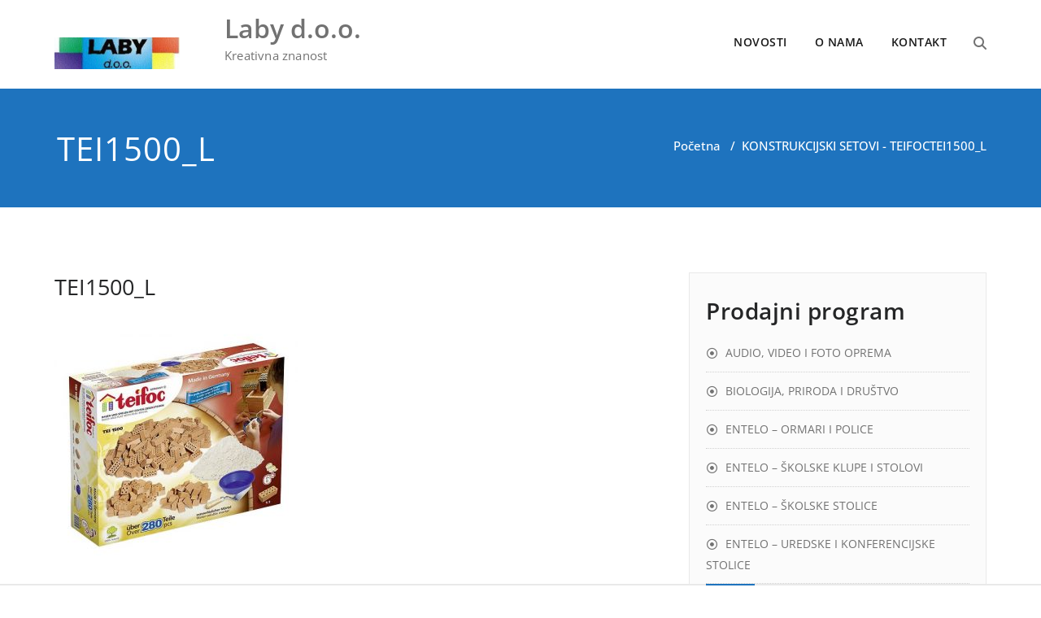

--- FILE ---
content_type: text/html; charset=UTF-8
request_url: https://laby.hr/teifoc-konstrukcije/attachment/tei1500_l/
body_size: 58418
content:
<!DOCTYPE html>
<html dir="ltr" lang="hr" prefix="og: https://ogp.me/ns#" >
    <head>
        <meta charset="UTF-8">
        <meta http-equiv="X-UA-Compatible" content="IE=edge">
        <meta name="viewport" content="width=device-width, initial-scale=1">
                
<!-- MapPress Easy Google Maps Version:2.95.3 (https://www.mappresspro.com) -->
<title>TEI1500_L | Laby d.o.o.</title>
		<style type="text/css">
			/* Menus */
			body .navbar .navbar-nav > .open > a, body .navbar .navbar-nav > .open > a:hover, body .navbar .navbar-nav > .open > a:focus, body .navbar .navbar-nav > li > a:hover, body .navbar .navbar-nav > li > a:focus, body .navbar-default.navbar6 .navbar-nav > .active > a, body .navbar-default.navbar6 .navbar-nav > .active > a:hover, body .navbar-default.navbar6 .navbar-nav > .active > a:focus, body .navbar.navbar6 .navbar-nav > .active.open > a, body .navbar.navbar6 .navbar-nav > .active.open > a:hover, body .navbar.navbar6 .navbar-nav > .active.open > a:focus {
				color: #1e73be;
			}
			body .navbar .navbar-nav > .active > a, body .navbar .navbar-nav > .active > a:hover, body .navbar .navbar-nav > .active > a:focus, body .dropdown-menu, body .dropdown-menu .active > a, body .dropdown-menu .active > a:hover, body .dropdown-menu .active > a:focus, body .navbar-default .navbar-nav > .active > a, body .navbar-default .navbar-nav > .active > a:hover, body .navbar-default .navbar-nav > .active > a:focus {
			    background-color: #1e73be;
			}
			body .navbar-default {
			    background-color: transparent;
			}
			@media (max-width: 767px) {
				body .navbar-default .navbar-nav .open .dropdown-menu > li > a:hover, body .navbar-default .navbar-nav .open .dropdown-menu > li > a:focus {
				    /* color: #fff; */
						background-color: transparent;
				 }
				 body .navbar-default .navbar-nav .open .dropdown-menu > li > a {
				      color: #fff;
				 }
			}
			body .dropdown-menu > li > a,body .nav .open.dropdown-submenu >  a ,body .nav .open.dropdown-submenu > a:hover, body .nav .open.dropdown-submenu > a:focus, body .nav .open > .dropdown-menu a:focus {
					border-bottom: 1px solid rgb(-20,90,150);
					background-color: #1e73be;
			}
			body .dropdown-menu > li > a:hover, body .dropdown-menu > li > a:focus,body .nav .open.dropdown-submenu > a, body .nav .open.dropdown-submenu > a:hover, body .nav .open.dropdown-submenu >  a:focus,body .nav .open .dropdown-menu >  a ,body .nav .open  > a:hover, body .nav .open   > a:focus {
					background-color: rgb(-20,90,150);
			}
		 	body .nav .open > .dropdown-submenu a, body .nav .open > .dropdown-submenu a:hover, body .nav .open > .dropdown-submenu a:focus {
    			border-bottom: 1px solid rgb(-20,90,150);
			}
     	body .navbar-default .navbar-nav > .active > a,body .navbar .navbar-nav > .open.active > a { color:#ffffff; }
			.navbar2 .logo-link-url .navbar-brand .appointment_title_head, .navbar2 .logo-link-url p, .navbar-default.navbar3 .navbar-nav > li > a{
	    		color: #ffffff;
			}

			/*Background colors */
			.callout-btn2, a.works-btn, .blog-btn-sm, a.more-link, .top-contact-detail-section, .blog-post-date-area .date, .blog-btn-lg, .blogdetail-btn a:hover, .cont-btn a:hover, .sidebar-widget > .input-group > .input-group-addon, .sidebar-widget > .input-group > .input-group-addon, .sidebar-widget-tags a:hover, .navigation.pagination .nav-links .page-numbers.current,  .navigation.pagination .nav-links a:hover, a.error-btn, .hc_scrollup, .tagcloud a:hover, .form-submit input, .media-body input[type=submit], .sidebar-widget input[type=submit], .footer-widget-column input[type=submit], .blogdetail-btn, .cont-btn button, .orange-widget-column > .input-group > .input-group-addon, .orange-widget-column-tags a:hover, .slider-btn-sm, .slide-btn-sm, .slider-sm-area a.more-link, .blog-pagination span.current, .wpcf7-submit, .page-title-section, ins, body .service-section3 .service-area i.fa, body .service-section3 .service-area:hover, .service-section2 .service-area::before, body .Service-section.service6 .service-area, body .navbar-default.navbar5 .navbar-header, body .stickymenu1 .navbar-default .navbar-nav > .active > a, body .stickymenu1 .navbar-default .navbar-nav > .active > a:hover, body .stickymenu1 .navbar-default .navbar-nav > .active > a:focus, body .stickymenu1 .navbar .navbar-nav > li > a:hover, body .stickymenu1 .navbar .navbar-nav > li > a:focus, body .stickymenu1 .navbar .navbar-nav > .open > a, body .stickymenu1 .navbar .navbar-nav > .open > a:hover, body .stickymenu1 .navbar .navbar-nav > .open > a:focus {
				background-color: #1e73be;
			}
			body .navbar-default.navbar6 .navbar-nav > li.active > a:after, body .navbar6 ul li > a:hover:after {
				background: #1e73be;
			}

			/* Font Colors */
			.service-icon i, .blog-post-sm a:hover, .blog-tags-sm a:hover, .blog-sm-area h3 > a:hover, .blog-sm-area h3 > a:focus, .footer-contact-icon i, .footer-addr-icon, .footer-blog-post:hover h3 a , .footer-widget-tags a:hover, .footer-widget-column ul li a:hover, .footer-copyright p a:hover, .page-breadcrumb > li.active a, .blog-post-lg a:hover, .blog-post-lg a:focus, .blog-tags-lg a:hover, .blog-lg-area-full h3 > a:hover, .blog-author span, .comment-date a:hover, .reply a, .reply a:hover, .sidebar-blog-post:hover h3 a, ul.post-content li:hover a, .error-404 .error404-title, .media-body th a:hover, .media-body dd a:hover, .media-body li a:hover, .blog-post-info-detail a:hover, .comment-respond a:hover, .blogdetail-btn a, .cont-btn a, .blog-lg-area-left h3 > a:hover, .blog-lg-area-right h3 > a:hover, .blog-lg-area-full h3 > a:hover, .sidebar-widget > ul > li > a:hover,
			.sidebar-widget table th, .footer-widget-column table th,	.top-contact-detail-section table th,	blockquote a,	blockquote a:hover,	blockquote a:focus,
			#calendar_wrap table > thead > tr > th,	#calendar_wrap a,	table tbody a, table tbody a:hover,	table tbody a:focus, .textwidget a:hover,	.format-quote p:before,	td#prev a, td#next a,	dl > dd > a, dl > dd > a:hover, .rsswidget:hover,	.recentcomments a:hover, p > a, p > a:hover,	ul > li > a:hover, tr.odd a, tr.even a,	p.wp-caption-text a, .footer-copyright a, .footer-copyright a:hover, body .service-section3 .service-area:hover i.fa, body .service-section1 .service-area:hover i.fa {
				color: #1e73be;
			}
			.search-panel .search-form input[type="submit"]{background: #1e73be;border: 1px solid #1e73be;}

			/* Border colors */
			.footer-widget-tags a:hover , .sidebar-widget > .input-group > .input-group-addon, .sidebar-widget-tags a:hover, .blog-pagination a:hover, .blog-pagination a.active, .tagcloud a:hover, .media-body input[type=submit], .sidebar-widget input[type=submit], .footer-widget-column input[type=submit] {
				border: 1px solid #1e73be;
			}
			.footer-copyright-section {	border-bottom: 5px solid #1e73be; }
			.blog-lg-box img { border-bottom: 3px solid #1e73be; }
			blockquote { border-left: 5px solid #1e73be; }

			/* Box Shadow*/
			.callout-btn2, a.hrtl-btn, a.works-btn, .blog-btn-sm, .more-link, .blogdetail-btn a, .cont-btn a, a.error-btn, .form-submit input, .blogdetail-btn, .cont-btn button, .slider-btn-sm , .slider-sm-area a.more-link, .slide-btn-sm, .wpcf7-submit,
			.post-password-form input[type="submit"], input[type="submit"] { box-shadow: 0 3px 0 0 rgb(-20,90,150); }

			/* Other */
			body .service-section1 i.fa {
			    background: #1e73be;
			    box-shadow: #1e73be 0px 0px 0px 1px;
			}
			body .Service-section.service7 .service-area:after {
					border-top: 2px dashed #1e73be ;
					border-bottom: 2px dashed #1e73be ;
			}
			body .Service-section.service7 .service-area .media:after {
					border-left: 2px dashed #1e73be ;
		  		border-right: 2px dashed #1e73be ;
			}
			@media (min-width: 1101px) {
				body .navbar2.navbar-default .navbar-nav > .open > a, body .navbar3.navbar-default .navbar-nav > .open > a {
				    color: #1e73be;
				}
				body .navbar2.navbar-default .navbar-nav > .open.active > a, body .navbar3.navbar-default .navbar-nav > .open.active > a {
					color: #ffffff;
				}
			}
			body blockquote {
			    border-left: 5px solid #1e73be;
			}
			/*===== WP 5.8 Wigets =====*/
			body .sidebar-widget li a:hover,body .sidebar-widget li a:focus{
			    color: #1e73be;
			}
			body .sidebar-widget .wp-block-tag-cloud a:hover{
			border: 1px solid #1e73be;
			color: #ffffff;
			background-color: #1e73be;
			}
			body .wp-block-calendar a {
			 color: #1e73be;
			}
			body .sidebar-widget .wp-block-tag-cloud a:hover, body .footer-widget-section .wp-block-tag-cloud a:hover{
			    background-color: #1e73be;
			    border: 1px solid #1e73be;
			    color: #fff;
			}
			body .footer-section .wp-block-latest-comments__comment-meta a:hover {
				color: #1e73be;
			}
			body .post .nav-subtitle {
			    color: #1e73be;
			}
			body .post .nav-title:hover,.post .nav-title:focus{color:#1e73be;}

			body .related-blog-post-sm a:hover,body .related-post-caption h4 a:hover,body .related-blog-post-author .blog-admin-lg a:hover{color:  #1e73be;}
			body .related-post-scroll-btn li a:hover {background-color: #1e73be;} 
			body .related-blog-post-sm i{color: #1e73be;}
			body .related-post-image{border-bottom: 2px solid #1e73be;}

			body .sidebar-widget h1:before,body .sidebar-widget h2:before,body .sidebar-widget h3:before,body .sidebar-widget h4:before,body .sidebar-widget h5:before,body .sidebar-widget h6:before,body .sidebar-widget .wp-block-search .wp-block-search__label:before,
			body .footer-widget-section h1:before,body .footer-widget-section h2:before,body .footer-widget-section h3:before,body .footer-widget-section h4:before,body .footer-widget-section h5:before,body .footer-widget-section h6:before,body .footer-widget-section .wp-block-search .wp-block-search__label:before,body h3.footer-widget-title:before{width: 60px;background: #1e73be; z-index:2;}
		</style>
		<style>
.custom-logo{width: 154px; height: auto;}
</style>		<style type="text/css">
			/* Menus */
			body .navbar .navbar-nav > .open > a, body .navbar .navbar-nav > .open > a:hover, body .navbar .navbar-nav > .open > a:focus, body .navbar .navbar-nav > li > a:hover, body .navbar .navbar-nav > li > a:focus, body .navbar-default.navbar6 .navbar-nav > .active > a, body .navbar-default.navbar6 .navbar-nav > .active > a:hover, body .navbar-default.navbar6 .navbar-nav > .active > a:focus, body .navbar.navbar6 .navbar-nav > .active.open > a, body .navbar.navbar6 .navbar-nav > .active.open > a:hover, body .navbar.navbar6 .navbar-nav > .active.open > a:focus {
				color: #1e73be;
			}
			body .navbar .navbar-nav > .active > a, body .navbar .navbar-nav > .active > a:hover, body .navbar .navbar-nav > .active > a:focus, body .dropdown-menu, body .dropdown-menu .active > a, body .dropdown-menu .active > a:hover, body .dropdown-menu .active > a:focus, body .navbar-default .navbar-nav > .active > a, body .navbar-default .navbar-nav > .active > a:hover, body .navbar-default .navbar-nav > .active > a:focus {
			    background-color: #1e73be;
			}
			body .navbar-default {
			    background-color: transparent;
			}
			@media (max-width: 767px) {
				body .navbar-default .navbar-nav .open .dropdown-menu > li > a:hover, body .navbar-default .navbar-nav .open .dropdown-menu > li > a:focus {
				    /* color: #fff; */
						background-color: transparent;
				 }
				 body .navbar-default .navbar-nav .open .dropdown-menu > li > a {
				      color: #fff;
				 }
			}
			body .dropdown-menu > li > a,body .nav .open.dropdown-submenu >  a ,body .nav .open.dropdown-submenu > a:hover, body .nav .open.dropdown-submenu > a:focus, body .nav .open > .dropdown-menu a:focus {
					border-bottom: 1px solid rgb(-20,90,150);
					background-color: #1e73be;
			}
			body .dropdown-menu > li > a:hover, body .dropdown-menu > li > a:focus,body .nav .open.dropdown-submenu > a, body .nav .open.dropdown-submenu > a:hover, body .nav .open.dropdown-submenu >  a:focus,body .nav .open .dropdown-menu >  a ,body .nav .open  > a:hover, body .nav .open   > a:focus {
					background-color: rgb(-20,90,150);
			}
		 	body .nav .open > .dropdown-submenu a, body .nav .open > .dropdown-submenu a:hover, body .nav .open > .dropdown-submenu a:focus {
    			border-bottom: 1px solid rgb(-20,90,150);
			}
     	body .navbar-default .navbar-nav > .active > a,body .navbar .navbar-nav > .open.active > a { color:#ffffff; }
			.navbar2 .logo-link-url .navbar-brand .appointment_title_head, .navbar2 .logo-link-url p, .navbar-default.navbar3 .navbar-nav > li > a{
	    		color: #ffffff;
			}

			/*Background colors */
			.callout-btn2, a.works-btn, .blog-btn-sm, a.more-link, .top-contact-detail-section, .blog-post-date-area .date, .blog-btn-lg, .blogdetail-btn a:hover, .cont-btn a:hover, .sidebar-widget > .input-group > .input-group-addon, .sidebar-widget > .input-group > .input-group-addon, .sidebar-widget-tags a:hover, .navigation.pagination .nav-links .page-numbers.current,  .navigation.pagination .nav-links a:hover, a.error-btn, .hc_scrollup, .tagcloud a:hover, .form-submit input, .media-body input[type=submit], .sidebar-widget input[type=submit], .footer-widget-column input[type=submit], .blogdetail-btn, .cont-btn button, .orange-widget-column > .input-group > .input-group-addon, .orange-widget-column-tags a:hover, .slider-btn-sm, .slide-btn-sm, .slider-sm-area a.more-link, .blog-pagination span.current, .wpcf7-submit, .page-title-section, ins, body .service-section3 .service-area i.fa, body .service-section3 .service-area:hover, .service-section2 .service-area::before, body .Service-section.service6 .service-area, body .navbar-default.navbar5 .navbar-header, body .stickymenu1 .navbar-default .navbar-nav > .active > a, body .stickymenu1 .navbar-default .navbar-nav > .active > a:hover, body .stickymenu1 .navbar-default .navbar-nav > .active > a:focus, body .stickymenu1 .navbar .navbar-nav > li > a:hover, body .stickymenu1 .navbar .navbar-nav > li > a:focus, body .stickymenu1 .navbar .navbar-nav > .open > a, body .stickymenu1 .navbar .navbar-nav > .open > a:hover, body .stickymenu1 .navbar .navbar-nav > .open > a:focus {
				background-color: #1e73be;
			}
			body .navbar-default.navbar6 .navbar-nav > li.active > a:after, body .navbar6 ul li > a:hover:after {
				background: #1e73be;
			}

			/* Font Colors */
			.service-icon i, .blog-post-sm a:hover, .blog-tags-sm a:hover, .blog-sm-area h3 > a:hover, .blog-sm-area h3 > a:focus, .footer-contact-icon i, .footer-addr-icon, .footer-blog-post:hover h3 a , .footer-widget-tags a:hover, .footer-widget-column ul li a:hover, .footer-copyright p a:hover, .page-breadcrumb > li.active a, .blog-post-lg a:hover, .blog-post-lg a:focus, .blog-tags-lg a:hover, .blog-lg-area-full h3 > a:hover, .blog-author span, .comment-date a:hover, .reply a, .reply a:hover, .sidebar-blog-post:hover h3 a, ul.post-content li:hover a, .error-404 .error404-title, .media-body th a:hover, .media-body dd a:hover, .media-body li a:hover, .blog-post-info-detail a:hover, .comment-respond a:hover, .blogdetail-btn a, .cont-btn a, .blog-lg-area-left h3 > a:hover, .blog-lg-area-right h3 > a:hover, .blog-lg-area-full h3 > a:hover, .sidebar-widget > ul > li > a:hover,
			.sidebar-widget table th, .footer-widget-column table th,	.top-contact-detail-section table th,	blockquote a,	blockquote a:hover,	blockquote a:focus,
			#calendar_wrap table > thead > tr > th,	#calendar_wrap a,	table tbody a, table tbody a:hover,	table tbody a:focus, .textwidget a:hover,	.format-quote p:before,	td#prev a, td#next a,	dl > dd > a, dl > dd > a:hover, .rsswidget:hover,	.recentcomments a:hover, p > a, p > a:hover,	ul > li > a:hover, tr.odd a, tr.even a,	p.wp-caption-text a, .footer-copyright a, .footer-copyright a:hover, body .service-section3 .service-area:hover i.fa, body .service-section1 .service-area:hover i.fa {
				color: #1e73be;
			}
			.search-panel .search-form input[type="submit"]{background: #1e73be;border: 1px solid #1e73be;}

			/* Border colors */
			.footer-widget-tags a:hover , .sidebar-widget > .input-group > .input-group-addon, .sidebar-widget-tags a:hover, .blog-pagination a:hover, .blog-pagination a.active, .tagcloud a:hover, .media-body input[type=submit], .sidebar-widget input[type=submit], .footer-widget-column input[type=submit] {
				border: 1px solid #1e73be;
			}
			.footer-copyright-section {	border-bottom: 5px solid #1e73be; }
			.blog-lg-box img { border-bottom: 3px solid #1e73be; }
			blockquote { border-left: 5px solid #1e73be; }

			/* Box Shadow*/
			.callout-btn2, a.hrtl-btn, a.works-btn, .blog-btn-sm, .more-link, .blogdetail-btn a, .cont-btn a, a.error-btn, .form-submit input, .blogdetail-btn, .cont-btn button, .slider-btn-sm , .slider-sm-area a.more-link, .slide-btn-sm, .wpcf7-submit,
			.post-password-form input[type="submit"], input[type="submit"] { box-shadow: 0 3px 0 0 rgb(-20,90,150); }

			/* Other */
			body .service-section1 i.fa {
			    background: #1e73be;
			    box-shadow: #1e73be 0px 0px 0px 1px;
			}
			body .Service-section.service7 .service-area:after {
					border-top: 2px dashed #1e73be ;
					border-bottom: 2px dashed #1e73be ;
			}
			body .Service-section.service7 .service-area .media:after {
					border-left: 2px dashed #1e73be ;
		  		border-right: 2px dashed #1e73be ;
			}
			@media (min-width: 1101px) {
				body .navbar2.navbar-default .navbar-nav > .open > a, body .navbar3.navbar-default .navbar-nav > .open > a {
				    color: #1e73be;
				}
				body .navbar2.navbar-default .navbar-nav > .open.active > a, body .navbar3.navbar-default .navbar-nav > .open.active > a {
					color: #ffffff;
				}
			}
			body blockquote {
			    border-left: 5px solid #1e73be;
			}
			/*===== WP 5.8 Wigets =====*/
			body .sidebar-widget li a:hover,body .sidebar-widget li a:focus{
			    color: #1e73be;
			}
			body .sidebar-widget .wp-block-tag-cloud a:hover{
			border: 1px solid #1e73be;
			color: #ffffff;
			background-color: #1e73be;
			}
			body .wp-block-calendar a {
			 color: #1e73be;
			}
			body .sidebar-widget .wp-block-tag-cloud a:hover, body .footer-widget-section .wp-block-tag-cloud a:hover{
			    background-color: #1e73be;
			    border: 1px solid #1e73be;
			    color: #fff;
			}
			body .footer-section .wp-block-latest-comments__comment-meta a:hover {
				color: #1e73be;
			}
			body .post .nav-subtitle {
			    color: #1e73be;
			}
			body .post .nav-title:hover,.post .nav-title:focus{color:#1e73be;}

			body .related-blog-post-sm a:hover,body .related-post-caption h4 a:hover,body .related-blog-post-author .blog-admin-lg a:hover{color:  #1e73be;}
			body .related-post-scroll-btn li a:hover {background-color: #1e73be;} 
			body .related-blog-post-sm i{color: #1e73be;}
			body .related-post-image{border-bottom: 2px solid #1e73be;}

			body .sidebar-widget h1:before,body .sidebar-widget h2:before,body .sidebar-widget h3:before,body .sidebar-widget h4:before,body .sidebar-widget h5:before,body .sidebar-widget h6:before,body .sidebar-widget .wp-block-search .wp-block-search__label:before,
			body .footer-widget-section h1:before,body .footer-widget-section h2:before,body .footer-widget-section h3:before,body .footer-widget-section h4:before,body .footer-widget-section h5:before,body .footer-widget-section h6:before,body .footer-widget-section .wp-block-search .wp-block-search__label:before,body h3.footer-widget-title:before{width: 60px;background: #1e73be; z-index:2;}
		</style>
			<style>img:is([sizes="auto" i], [sizes^="auto," i]) { contain-intrinsic-size: 3000px 1500px }</style>
	
		<!-- All in One SEO 4.9.3 - aioseo.com -->
	<meta name="robots" content="max-image-preview:large" />
	<meta name="author" content="Laby"/>
	<link rel="canonical" href="https://laby.hr/teifoc-konstrukcije/attachment/tei1500_l/" />
	<meta name="generator" content="All in One SEO (AIOSEO) 4.9.3" />
		<meta property="og:locale" content="hr_HR" />
		<meta property="og:site_name" content="Laby d.o.o. | Kreativna znanost" />
		<meta property="og:type" content="article" />
		<meta property="og:title" content="TEI1500_L | Laby d.o.o." />
		<meta property="og:url" content="https://laby.hr/teifoc-konstrukcije/attachment/tei1500_l/" />
		<meta property="og:image" content="https://laby.hr/wp-content/uploads/2015/06/cropped-cropped-Logo-Laby.jpg" />
		<meta property="og:image:secure_url" content="https://laby.hr/wp-content/uploads/2015/06/cropped-cropped-Logo-Laby.jpg" />
		<meta property="article:published_time" content="2017-06-12T11:08:52+00:00" />
		<meta property="article:modified_time" content="2017-06-12T11:08:52+00:00" />
		<meta name="twitter:card" content="summary" />
		<meta name="twitter:title" content="TEI1500_L | Laby d.o.o." />
		<meta name="twitter:image" content="https://laby.hr/wp-content/uploads/2015/06/cropped-cropped-Logo-Laby.jpg" />
		<script type="application/ld+json" class="aioseo-schema">
			{"@context":"https:\/\/schema.org","@graph":[{"@type":"BreadcrumbList","@id":"https:\/\/laby.hr\/teifoc-konstrukcije\/attachment\/tei1500_l\/#breadcrumblist","itemListElement":[{"@type":"ListItem","@id":"https:\/\/laby.hr#listItem","position":1,"name":"Home","item":"https:\/\/laby.hr","nextItem":{"@type":"ListItem","@id":"https:\/\/laby.hr\/teifoc-konstrukcije\/attachment\/tei1500_l\/#listItem","name":"TEI1500_L"}},{"@type":"ListItem","@id":"https:\/\/laby.hr\/teifoc-konstrukcije\/attachment\/tei1500_l\/#listItem","position":2,"name":"TEI1500_L","previousItem":{"@type":"ListItem","@id":"https:\/\/laby.hr#listItem","name":"Home"}}]},{"@type":"ItemPage","@id":"https:\/\/laby.hr\/teifoc-konstrukcije\/attachment\/tei1500_l\/#itempage","url":"https:\/\/laby.hr\/teifoc-konstrukcije\/attachment\/tei1500_l\/","name":"TEI1500_L | Laby d.o.o.","inLanguage":"hr","isPartOf":{"@id":"https:\/\/laby.hr\/#website"},"breadcrumb":{"@id":"https:\/\/laby.hr\/teifoc-konstrukcije\/attachment\/tei1500_l\/#breadcrumblist"},"author":{"@id":"https:\/\/laby.hr\/author\/goran\/#author"},"creator":{"@id":"https:\/\/laby.hr\/author\/goran\/#author"},"datePublished":"2017-06-12T13:08:52+02:00","dateModified":"2017-06-12T13:08:52+02:00"},{"@type":"Organization","@id":"https:\/\/laby.hr\/#organization","name":"Laby d.o.o.","description":"Kreativna znanost","url":"https:\/\/laby.hr\/","telephone":"+385915017966","logo":{"@type":"ImageObject","url":"https:\/\/laby.hr\/wp-content\/uploads\/2015\/06\/cropped-Logo-Laby.jpg","@id":"https:\/\/laby.hr\/teifoc-konstrukcije\/attachment\/tei1500_l\/#organizationLogo","width":512,"height":512},"image":{"@id":"https:\/\/laby.hr\/teifoc-konstrukcije\/attachment\/tei1500_l\/#organizationLogo"},"sameAs":["https:\/\/facebook.com\/"]},{"@type":"Person","@id":"https:\/\/laby.hr\/author\/goran\/#author","url":"https:\/\/laby.hr\/author\/goran\/","name":"Laby"},{"@type":"WebSite","@id":"https:\/\/laby.hr\/#website","url":"https:\/\/laby.hr\/","name":"Laby d.o.o.","description":"Kreativna znanost","inLanguage":"hr","publisher":{"@id":"https:\/\/laby.hr\/#organization"}}]}
		</script>
		<!-- All in One SEO -->

<link rel="alternate" type="application/rss+xml" title="Laby d.o.o. &raquo; Kanal" href="https://laby.hr/feed/" />
<link rel="alternate" type="application/rss+xml" title="Laby d.o.o. &raquo; Kanal komentara" href="https://laby.hr/comments/feed/" />
<script type="text/javascript">
/* <![CDATA[ */
window._wpemojiSettings = {"baseUrl":"https:\/\/s.w.org\/images\/core\/emoji\/16.0.1\/72x72\/","ext":".png","svgUrl":"https:\/\/s.w.org\/images\/core\/emoji\/16.0.1\/svg\/","svgExt":".svg","source":{"concatemoji":"https:\/\/laby.hr\/wp-includes\/js\/wp-emoji-release.min.js?ver=c46b15cca9e0f06de78db9b26a32d02d"}};
/*! This file is auto-generated */
!function(s,n){var o,i,e;function c(e){try{var t={supportTests:e,timestamp:(new Date).valueOf()};sessionStorage.setItem(o,JSON.stringify(t))}catch(e){}}function p(e,t,n){e.clearRect(0,0,e.canvas.width,e.canvas.height),e.fillText(t,0,0);var t=new Uint32Array(e.getImageData(0,0,e.canvas.width,e.canvas.height).data),a=(e.clearRect(0,0,e.canvas.width,e.canvas.height),e.fillText(n,0,0),new Uint32Array(e.getImageData(0,0,e.canvas.width,e.canvas.height).data));return t.every(function(e,t){return e===a[t]})}function u(e,t){e.clearRect(0,0,e.canvas.width,e.canvas.height),e.fillText(t,0,0);for(var n=e.getImageData(16,16,1,1),a=0;a<n.data.length;a++)if(0!==n.data[a])return!1;return!0}function f(e,t,n,a){switch(t){case"flag":return n(e,"\ud83c\udff3\ufe0f\u200d\u26a7\ufe0f","\ud83c\udff3\ufe0f\u200b\u26a7\ufe0f")?!1:!n(e,"\ud83c\udde8\ud83c\uddf6","\ud83c\udde8\u200b\ud83c\uddf6")&&!n(e,"\ud83c\udff4\udb40\udc67\udb40\udc62\udb40\udc65\udb40\udc6e\udb40\udc67\udb40\udc7f","\ud83c\udff4\u200b\udb40\udc67\u200b\udb40\udc62\u200b\udb40\udc65\u200b\udb40\udc6e\u200b\udb40\udc67\u200b\udb40\udc7f");case"emoji":return!a(e,"\ud83e\udedf")}return!1}function g(e,t,n,a){var r="undefined"!=typeof WorkerGlobalScope&&self instanceof WorkerGlobalScope?new OffscreenCanvas(300,150):s.createElement("canvas"),o=r.getContext("2d",{willReadFrequently:!0}),i=(o.textBaseline="top",o.font="600 32px Arial",{});return e.forEach(function(e){i[e]=t(o,e,n,a)}),i}function t(e){var t=s.createElement("script");t.src=e,t.defer=!0,s.head.appendChild(t)}"undefined"!=typeof Promise&&(o="wpEmojiSettingsSupports",i=["flag","emoji"],n.supports={everything:!0,everythingExceptFlag:!0},e=new Promise(function(e){s.addEventListener("DOMContentLoaded",e,{once:!0})}),new Promise(function(t){var n=function(){try{var e=JSON.parse(sessionStorage.getItem(o));if("object"==typeof e&&"number"==typeof e.timestamp&&(new Date).valueOf()<e.timestamp+604800&&"object"==typeof e.supportTests)return e.supportTests}catch(e){}return null}();if(!n){if("undefined"!=typeof Worker&&"undefined"!=typeof OffscreenCanvas&&"undefined"!=typeof URL&&URL.createObjectURL&&"undefined"!=typeof Blob)try{var e="postMessage("+g.toString()+"("+[JSON.stringify(i),f.toString(),p.toString(),u.toString()].join(",")+"));",a=new Blob([e],{type:"text/javascript"}),r=new Worker(URL.createObjectURL(a),{name:"wpTestEmojiSupports"});return void(r.onmessage=function(e){c(n=e.data),r.terminate(),t(n)})}catch(e){}c(n=g(i,f,p,u))}t(n)}).then(function(e){for(var t in e)n.supports[t]=e[t],n.supports.everything=n.supports.everything&&n.supports[t],"flag"!==t&&(n.supports.everythingExceptFlag=n.supports.everythingExceptFlag&&n.supports[t]);n.supports.everythingExceptFlag=n.supports.everythingExceptFlag&&!n.supports.flag,n.DOMReady=!1,n.readyCallback=function(){n.DOMReady=!0}}).then(function(){return e}).then(function(){var e;n.supports.everything||(n.readyCallback(),(e=n.source||{}).concatemoji?t(e.concatemoji):e.wpemoji&&e.twemoji&&(t(e.twemoji),t(e.wpemoji)))}))}((window,document),window._wpemojiSettings);
/* ]]> */
</script>
<link rel='stylesheet' id='appointment-theme-fonts-css' href='https://laby.hr/wp-content/fonts/3b8277985437c99c4b102fa0f0b23f69.css?ver=20201110' type='text/css' media='all' />
<style id='wp-emoji-styles-inline-css' type='text/css'>

	img.wp-smiley, img.emoji {
		display: inline !important;
		border: none !important;
		box-shadow: none !important;
		height: 1em !important;
		width: 1em !important;
		margin: 0 0.07em !important;
		vertical-align: -0.1em !important;
		background: none !important;
		padding: 0 !important;
	}
</style>
<link rel='stylesheet' id='wp-block-library-css' href='https://laby.hr/wp-includes/css/dist/block-library/style.min.css?ver=c46b15cca9e0f06de78db9b26a32d02d' type='text/css' media='all' />
<style id='classic-theme-styles-inline-css' type='text/css'>
/*! This file is auto-generated */
.wp-block-button__link{color:#fff;background-color:#32373c;border-radius:9999px;box-shadow:none;text-decoration:none;padding:calc(.667em + 2px) calc(1.333em + 2px);font-size:1.125em}.wp-block-file__button{background:#32373c;color:#fff;text-decoration:none}
</style>
<link rel='stylesheet' id='mappress-css' href='https://laby.hr/wp-content/plugins/mappress-google-maps-for-wordpress/css/mappress.css?ver=2.95.3' type='text/css' media='all' />
<link rel='stylesheet' id='aioseo/css/src/vue/standalone/blocks/table-of-contents/global.scss-css' href='https://laby.hr/wp-content/plugins/all-in-one-seo-pack/dist/Lite/assets/css/table-of-contents/global.e90f6d47.css?ver=4.9.3' type='text/css' media='all' />
<style id='global-styles-inline-css' type='text/css'>
:root{--wp--preset--aspect-ratio--square: 1;--wp--preset--aspect-ratio--4-3: 4/3;--wp--preset--aspect-ratio--3-4: 3/4;--wp--preset--aspect-ratio--3-2: 3/2;--wp--preset--aspect-ratio--2-3: 2/3;--wp--preset--aspect-ratio--16-9: 16/9;--wp--preset--aspect-ratio--9-16: 9/16;--wp--preset--color--black: #000000;--wp--preset--color--cyan-bluish-gray: #abb8c3;--wp--preset--color--white: #ffffff;--wp--preset--color--pale-pink: #f78da7;--wp--preset--color--vivid-red: #cf2e2e;--wp--preset--color--luminous-vivid-orange: #ff6900;--wp--preset--color--luminous-vivid-amber: #fcb900;--wp--preset--color--light-green-cyan: #7bdcb5;--wp--preset--color--vivid-green-cyan: #00d084;--wp--preset--color--pale-cyan-blue: #8ed1fc;--wp--preset--color--vivid-cyan-blue: #0693e3;--wp--preset--color--vivid-purple: #9b51e0;--wp--preset--gradient--vivid-cyan-blue-to-vivid-purple: linear-gradient(135deg,rgba(6,147,227,1) 0%,rgb(155,81,224) 100%);--wp--preset--gradient--light-green-cyan-to-vivid-green-cyan: linear-gradient(135deg,rgb(122,220,180) 0%,rgb(0,208,130) 100%);--wp--preset--gradient--luminous-vivid-amber-to-luminous-vivid-orange: linear-gradient(135deg,rgba(252,185,0,1) 0%,rgba(255,105,0,1) 100%);--wp--preset--gradient--luminous-vivid-orange-to-vivid-red: linear-gradient(135deg,rgba(255,105,0,1) 0%,rgb(207,46,46) 100%);--wp--preset--gradient--very-light-gray-to-cyan-bluish-gray: linear-gradient(135deg,rgb(238,238,238) 0%,rgb(169,184,195) 100%);--wp--preset--gradient--cool-to-warm-spectrum: linear-gradient(135deg,rgb(74,234,220) 0%,rgb(151,120,209) 20%,rgb(207,42,186) 40%,rgb(238,44,130) 60%,rgb(251,105,98) 80%,rgb(254,248,76) 100%);--wp--preset--gradient--blush-light-purple: linear-gradient(135deg,rgb(255,206,236) 0%,rgb(152,150,240) 100%);--wp--preset--gradient--blush-bordeaux: linear-gradient(135deg,rgb(254,205,165) 0%,rgb(254,45,45) 50%,rgb(107,0,62) 100%);--wp--preset--gradient--luminous-dusk: linear-gradient(135deg,rgb(255,203,112) 0%,rgb(199,81,192) 50%,rgb(65,88,208) 100%);--wp--preset--gradient--pale-ocean: linear-gradient(135deg,rgb(255,245,203) 0%,rgb(182,227,212) 50%,rgb(51,167,181) 100%);--wp--preset--gradient--electric-grass: linear-gradient(135deg,rgb(202,248,128) 0%,rgb(113,206,126) 100%);--wp--preset--gradient--midnight: linear-gradient(135deg,rgb(2,3,129) 0%,rgb(40,116,252) 100%);--wp--preset--font-size--small: 13px;--wp--preset--font-size--medium: 20px;--wp--preset--font-size--large: 36px;--wp--preset--font-size--x-large: 42px;--wp--preset--spacing--20: 0.44rem;--wp--preset--spacing--30: 0.67rem;--wp--preset--spacing--40: 1rem;--wp--preset--spacing--50: 1.5rem;--wp--preset--spacing--60: 2.25rem;--wp--preset--spacing--70: 3.38rem;--wp--preset--spacing--80: 5.06rem;--wp--preset--shadow--natural: 6px 6px 9px rgba(0, 0, 0, 0.2);--wp--preset--shadow--deep: 12px 12px 50px rgba(0, 0, 0, 0.4);--wp--preset--shadow--sharp: 6px 6px 0px rgba(0, 0, 0, 0.2);--wp--preset--shadow--outlined: 6px 6px 0px -3px rgba(255, 255, 255, 1), 6px 6px rgba(0, 0, 0, 1);--wp--preset--shadow--crisp: 6px 6px 0px rgba(0, 0, 0, 1);}:where(.is-layout-flex){gap: 0.5em;}:where(.is-layout-grid){gap: 0.5em;}body .is-layout-flex{display: flex;}.is-layout-flex{flex-wrap: wrap;align-items: center;}.is-layout-flex > :is(*, div){margin: 0;}body .is-layout-grid{display: grid;}.is-layout-grid > :is(*, div){margin: 0;}:where(.wp-block-columns.is-layout-flex){gap: 2em;}:where(.wp-block-columns.is-layout-grid){gap: 2em;}:where(.wp-block-post-template.is-layout-flex){gap: 1.25em;}:where(.wp-block-post-template.is-layout-grid){gap: 1.25em;}.has-black-color{color: var(--wp--preset--color--black) !important;}.has-cyan-bluish-gray-color{color: var(--wp--preset--color--cyan-bluish-gray) !important;}.has-white-color{color: var(--wp--preset--color--white) !important;}.has-pale-pink-color{color: var(--wp--preset--color--pale-pink) !important;}.has-vivid-red-color{color: var(--wp--preset--color--vivid-red) !important;}.has-luminous-vivid-orange-color{color: var(--wp--preset--color--luminous-vivid-orange) !important;}.has-luminous-vivid-amber-color{color: var(--wp--preset--color--luminous-vivid-amber) !important;}.has-light-green-cyan-color{color: var(--wp--preset--color--light-green-cyan) !important;}.has-vivid-green-cyan-color{color: var(--wp--preset--color--vivid-green-cyan) !important;}.has-pale-cyan-blue-color{color: var(--wp--preset--color--pale-cyan-blue) !important;}.has-vivid-cyan-blue-color{color: var(--wp--preset--color--vivid-cyan-blue) !important;}.has-vivid-purple-color{color: var(--wp--preset--color--vivid-purple) !important;}.has-black-background-color{background-color: var(--wp--preset--color--black) !important;}.has-cyan-bluish-gray-background-color{background-color: var(--wp--preset--color--cyan-bluish-gray) !important;}.has-white-background-color{background-color: var(--wp--preset--color--white) !important;}.has-pale-pink-background-color{background-color: var(--wp--preset--color--pale-pink) !important;}.has-vivid-red-background-color{background-color: var(--wp--preset--color--vivid-red) !important;}.has-luminous-vivid-orange-background-color{background-color: var(--wp--preset--color--luminous-vivid-orange) !important;}.has-luminous-vivid-amber-background-color{background-color: var(--wp--preset--color--luminous-vivid-amber) !important;}.has-light-green-cyan-background-color{background-color: var(--wp--preset--color--light-green-cyan) !important;}.has-vivid-green-cyan-background-color{background-color: var(--wp--preset--color--vivid-green-cyan) !important;}.has-pale-cyan-blue-background-color{background-color: var(--wp--preset--color--pale-cyan-blue) !important;}.has-vivid-cyan-blue-background-color{background-color: var(--wp--preset--color--vivid-cyan-blue) !important;}.has-vivid-purple-background-color{background-color: var(--wp--preset--color--vivid-purple) !important;}.has-black-border-color{border-color: var(--wp--preset--color--black) !important;}.has-cyan-bluish-gray-border-color{border-color: var(--wp--preset--color--cyan-bluish-gray) !important;}.has-white-border-color{border-color: var(--wp--preset--color--white) !important;}.has-pale-pink-border-color{border-color: var(--wp--preset--color--pale-pink) !important;}.has-vivid-red-border-color{border-color: var(--wp--preset--color--vivid-red) !important;}.has-luminous-vivid-orange-border-color{border-color: var(--wp--preset--color--luminous-vivid-orange) !important;}.has-luminous-vivid-amber-border-color{border-color: var(--wp--preset--color--luminous-vivid-amber) !important;}.has-light-green-cyan-border-color{border-color: var(--wp--preset--color--light-green-cyan) !important;}.has-vivid-green-cyan-border-color{border-color: var(--wp--preset--color--vivid-green-cyan) !important;}.has-pale-cyan-blue-border-color{border-color: var(--wp--preset--color--pale-cyan-blue) !important;}.has-vivid-cyan-blue-border-color{border-color: var(--wp--preset--color--vivid-cyan-blue) !important;}.has-vivid-purple-border-color{border-color: var(--wp--preset--color--vivid-purple) !important;}.has-vivid-cyan-blue-to-vivid-purple-gradient-background{background: var(--wp--preset--gradient--vivid-cyan-blue-to-vivid-purple) !important;}.has-light-green-cyan-to-vivid-green-cyan-gradient-background{background: var(--wp--preset--gradient--light-green-cyan-to-vivid-green-cyan) !important;}.has-luminous-vivid-amber-to-luminous-vivid-orange-gradient-background{background: var(--wp--preset--gradient--luminous-vivid-amber-to-luminous-vivid-orange) !important;}.has-luminous-vivid-orange-to-vivid-red-gradient-background{background: var(--wp--preset--gradient--luminous-vivid-orange-to-vivid-red) !important;}.has-very-light-gray-to-cyan-bluish-gray-gradient-background{background: var(--wp--preset--gradient--very-light-gray-to-cyan-bluish-gray) !important;}.has-cool-to-warm-spectrum-gradient-background{background: var(--wp--preset--gradient--cool-to-warm-spectrum) !important;}.has-blush-light-purple-gradient-background{background: var(--wp--preset--gradient--blush-light-purple) !important;}.has-blush-bordeaux-gradient-background{background: var(--wp--preset--gradient--blush-bordeaux) !important;}.has-luminous-dusk-gradient-background{background: var(--wp--preset--gradient--luminous-dusk) !important;}.has-pale-ocean-gradient-background{background: var(--wp--preset--gradient--pale-ocean) !important;}.has-electric-grass-gradient-background{background: var(--wp--preset--gradient--electric-grass) !important;}.has-midnight-gradient-background{background: var(--wp--preset--gradient--midnight) !important;}.has-small-font-size{font-size: var(--wp--preset--font-size--small) !important;}.has-medium-font-size{font-size: var(--wp--preset--font-size--medium) !important;}.has-large-font-size{font-size: var(--wp--preset--font-size--large) !important;}.has-x-large-font-size{font-size: var(--wp--preset--font-size--x-large) !important;}
:where(.wp-block-post-template.is-layout-flex){gap: 1.25em;}:where(.wp-block-post-template.is-layout-grid){gap: 1.25em;}
:where(.wp-block-columns.is-layout-flex){gap: 2em;}:where(.wp-block-columns.is-layout-grid){gap: 2em;}
:root :where(.wp-block-pullquote){font-size: 1.5em;line-height: 1.6;}
</style>
<link rel='stylesheet' id='contact-form-7-css' href='https://laby.hr/wp-content/plugins/contact-form-7/includes/css/styles.css?ver=6.1.4' type='text/css' media='all' />
<link rel='stylesheet' id='appointment-style-css' href='https://laby.hr/wp-content/themes/vice/style.css?ver=c46b15cca9e0f06de78db9b26a32d02d' type='text/css' media='all' />
<link rel='stylesheet' id='appointment-bootstrap-css-css' href='https://laby.hr/wp-content/themes/appointment/css/bootstrap.css?ver=c46b15cca9e0f06de78db9b26a32d02d' type='text/css' media='all' />
<link rel='stylesheet' id='appointment-menu-css-css' href='https://laby.hr/wp-content/themes/appointment/css/theme-menu.css?ver=c46b15cca9e0f06de78db9b26a32d02d' type='text/css' media='all' />
<link rel='stylesheet' id='appointment-element-css-css' href='https://laby.hr/wp-content/themes/appointment/css/element.css?ver=c46b15cca9e0f06de78db9b26a32d02d' type='text/css' media='all' />
<link rel='stylesheet' id='appointment-font-awesome-min-css' href='https://laby.hr/wp-content/themes/appointment/css/font-awesome/css/all.min.css?ver=c46b15cca9e0f06de78db9b26a32d02d' type='text/css' media='all' />
<link rel='stylesheet' id='appointment-media-responsive-css-css' href='https://laby.hr/wp-content/themes/appointment/css/media-responsive.css?ver=c46b15cca9e0f06de78db9b26a32d02d' type='text/css' media='all' />
<link rel='stylesheet' id='vice-parent-style-css' href='https://laby.hr/wp-content/themes/appointment/style.css?ver=c46b15cca9e0f06de78db9b26a32d02d' type='text/css' media='all' />
<link rel='stylesheet' id='bootstrap-style-css' href='https://laby.hr/wp-content/themes/appointment/css/bootstrap.css?ver=c46b15cca9e0f06de78db9b26a32d02d' type='text/css' media='all' />
<link rel='stylesheet' id='vice-theme-menu-css' href='https://laby.hr/wp-content/themes/appointment/css/theme-menu.css?ver=c46b15cca9e0f06de78db9b26a32d02d' type='text/css' media='all' />
<link rel='stylesheet' id='vice-element-style-css' href='https://laby.hr/wp-content/themes/appointment/css/element.css?ver=c46b15cca9e0f06de78db9b26a32d02d' type='text/css' media='all' />
<link rel='stylesheet' id='vice-media-responsive-css' href='https://laby.hr/wp-content/themes/appointment/css/media-responsive.css?ver=c46b15cca9e0f06de78db9b26a32d02d' type='text/css' media='all' />
<script type="text/javascript" src="https://laby.hr/wp-includes/js/jquery/jquery.min.js?ver=3.7.1" id="jquery-core-js"></script>
<script type="text/javascript" src="https://laby.hr/wp-includes/js/jquery/jquery-migrate.min.js?ver=3.4.1" id="jquery-migrate-js"></script>
<script type="text/javascript" src="https://laby.hr/wp-content/themes/appointment/js/bootstrap.bundle.min.js?ver=c46b15cca9e0f06de78db9b26a32d02d" id="appointment-bootstrap-js-js"></script>
<script type="text/javascript" src="https://laby.hr/wp-content/themes/appointment/js/menu/menu.js?ver=c46b15cca9e0f06de78db9b26a32d02d" id="appointment-menu-js-js"></script>
<script type="text/javascript" src="https://laby.hr/wp-content/themes/appointment/js/page-scroll.js?ver=c46b15cca9e0f06de78db9b26a32d02d" id="appointment-page-scroll-js-js"></script>
<script type="text/javascript" src="https://laby.hr/wp-content/themes/appointment/js/carousel.js?ver=c46b15cca9e0f06de78db9b26a32d02d" id="appointment-carousel-js-js"></script>
<script type="text/javascript" src="https://laby.hr/wp-content/themes/vice/js/masonry/mp.mansory.js?ver=c46b15cca9e0f06de78db9b26a32d02d" id="vice-mp-masonry-js-js"></script>
<link rel="https://api.w.org/" href="https://laby.hr/wp-json/" /><link rel="alternate" title="JSON" type="application/json" href="https://laby.hr/wp-json/wp/v2/media/3085" /><link rel="alternate" title="oEmbed (JSON)" type="application/json+oembed" href="https://laby.hr/wp-json/oembed/1.0/embed?url=https%3A%2F%2Flaby.hr%2Fteifoc-konstrukcije%2Fattachment%2Ftei1500_l%2F" />
<link rel="alternate" title="oEmbed (XML)" type="text/xml+oembed" href="https://laby.hr/wp-json/oembed/1.0/embed?url=https%3A%2F%2Flaby.hr%2Fteifoc-konstrukcije%2Fattachment%2Ftei1500_l%2F&#038;format=xml" />
    <style >
        .service-section .elementor-inner-column:hover .elementor-widget-container .elementor-icon-wrapper .elementor-icon svg,
        .service-column .elementor-inner-column:hover .elementor-widget-container .elementor-icon-wrapper .elementor-icon svg {
            fill: #FFFFFF ;
        }
    </style>
<link rel="icon" href="https://laby.hr/wp-content/uploads/2015/06/cropped-Logo-Laby-32x32.jpg" sizes="32x32" />
<link rel="icon" href="https://laby.hr/wp-content/uploads/2015/06/cropped-Logo-Laby-192x192.jpg" sizes="192x192" />
<link rel="apple-touch-icon" href="https://laby.hr/wp-content/uploads/2015/06/cropped-Logo-Laby-180x180.jpg" />
<meta name="msapplication-TileImage" content="https://laby.hr/wp-content/uploads/2015/06/cropped-Logo-Laby-270x270.jpg" />

    </head>
    <body data-rsssl=1 class="attachment wp-singular attachment-template-default single single-attachment postid-3085 attachmentid-3085 attachment-jpeg wp-custom-logo wp-theme-appointment wp-child-theme-vice" >

                <a class="skip-link screen-reader-text" href="#wrap">Skip to content</a>
        <!--Logo & Menu Section-->
        <nav class="navbar navbar-default navbar-expand-lg navbar-right">
            <div class="container">
                <!-- Brand and toggle get grouped for better mobile display -->
                <div class="navbar-header">

                    <a href="https://laby.hr/" class="navbar-brand" rel="home"><img width="200" height="50" src="https://laby.hr/wp-content/uploads/2015/06/cropped-cropped-Logo-Laby.jpg" class="custom-logo" alt="Laby d.o.o." decoding="async" srcset="https://laby.hr/wp-content/uploads/2015/06/cropped-cropped-Logo-Laby.jpg 200w, https://laby.hr/wp-content/uploads/2015/06/cropped-cropped-Logo-Laby-150x38.jpg 150w" sizes="(max-width: 200px) 100vw, 200px" /></a>
                                        <div class="site-branding-text logo-link-url">
                                                    <h2 class="site-title" style="margin: 0px;" ><a class="navbar-brand" href="https://laby.hr/" rel="home" >

                                    <div class=appointment_title_head>
                                        Laby d.o.o.                                    </div>
                                </a>
                            </h2>
                                                                                <p class="site-description">Kreativna znanost</p>
                                            </div>
                    <button class="navbar-toggler" type="button" data-bs-toggle="collapse" data-bs-target="#bs-example-navbar-collapse-1" aria-controls="bs-example-navbar-collapse-1" aria-expanded="false" aria-label="Toggle navigation">
                       <span class="navbar-toggler-icon"></span>
                     </button>
                </div>

                
                <!-- Collect the nav links, forms, and other content for toggling -->
                <div class="collapse navbar-collapse" id="bs-example-navbar-collapse-1">
                    <ul id="menu-vrh" class="nav navbar-nav ms-auto"><li id="menu-item-4703" class="menu-item menu-item-type-post_type menu-item-object-page current_page_parent menu-item-4703"><a href="https://laby.hr/vijesti/">NOVOSTI</a></li>
<li id="menu-item-187" class="menu-item menu-item-type-post_type menu-item-object-page menu-item-187"><a href="https://laby.hr/o-nama/">O NAMA</a></li>
<li id="menu-item-189" class="menu-item menu-item-type-post_type menu-item-object-page menu-item-189"><a href="https://laby.hr/kontakt/">KONTAKT</a></li>
<li><div class="ap header-module"><div class="search-bar">
                    <div class="search-box-outer">
                      <div class="dropdown">
                        <a href="#" title="Pretraga" class="menu-item search-icon dropdown-toggle" aria-haspopup="true" aria-expanded="false">
                         <i class="fa fa-search"></i>
                         <span class="sub-arrow"></span>
                        </a>
                        <ul class="dropdown-menu pull-right search-panel" role="group" aria-hidden="true" aria-expanded="false">
                          <li class="dropdown-item panel-outer">
                            <div class="form-container">
                                <form method="get" autocomplete="off" class="search-form" action="https://laby.hr/">
                                    <label>
                                      <input type="search" class="menu-item search-field" placeholder="Search …" value="" name="s">
                                    </label>
                                    <input type="submit" class="menu-item search-submit header-toggle-search" value="Pretraga">
                                </form>                   
                            </div>
                          </li>
                        </ul>
                      </div>
                    </div>
                  </div></li></ul>                </div><!-- /.navbar-collapse -->
            </div><!-- /.container-fluid -->
        </nav>
        <!--/Logo & Menu Section-->
        <div class="clearfix"></div><!-- Page Title Section -->
<div class="page-title-section">
    <div class="overlay">
        <div class="container">
            <div class="row">
                <div class="col-md-6">
                    <div class="page-title">
                        <h1>
                            TEI1500_L                        </h1>
                    </div>
                </div>
                <div class="col-md-6">
                    <ul class="page-breadcrumb">
                        <li><a href="https://laby.hr/">Početna</a> &nbsp &#47; &nbsp<a href="https://laby.hr/teifoc-konstrukcije/">KONSTRUKCIJSKI SETOVI - TEIFOC</a>  <li class="active">TEI1500_L</li></li>                    </ul>
                </div>
            </div>
        </div>
    </div>
</div>
<!-- /Page Title Section -->
<div class="clearfix"></div>
<!-- Blog Section Right Sidebar -->
<div class="page-builder" id="wrap">
    <div class="container">
        <div class="row">
            <!-- Blog Area -->
            <div class="col-md-8" >
                <div id="post-3085" class="blog-lg-area-left post-3085 attachment type-attachment status-inherit hentry">
	<div class="media">
			<div class="media-body">
							                    <h3 class="blog-single-title">TEI1500_L</h3>
                                        <div class="blog-content">
				<p class="attachment"><a href='https://laby.hr/wp-content/uploads/2014/03/TEI1500_L.jpg'><img fetchpriority="high" decoding="async" width="300" height="300" src="https://laby.hr/wp-content/uploads/2014/03/TEI1500_L-300x300.jpg" class="attachment-medium size-medium" alt="" srcset="https://laby.hr/wp-content/uploads/2014/03/TEI1500_L-300x300.jpg 300w, https://laby.hr/wp-content/uploads/2014/03/TEI1500_L-100x100.jpg 100w, https://laby.hr/wp-content/uploads/2014/03/TEI1500_L-150x150.jpg 150w, https://laby.hr/wp-content/uploads/2014/03/TEI1500_L.jpg 500w" sizes="(max-width: 300px) 100vw, 300px" /></a></p>
			</div>
		</div>
		
	<nav class="navigation post-navigation" aria-label="Objave">
		<h2 class="screen-reader-text">Navigacija objava</h2>
		<div class="nav-links"><div class="nav-previous"><a href="https://laby.hr/teifoc-konstrukcije/" rel="prev"><span class="nav-subtitle"><i class="fa fa-angle-double-left"></i>Previous</span> <span class="nav-title">KONSTRUKCIJSKI SETOVI &#8211; TEIFOC</span></a></div></div>
	</nav>	 </div>
</div>
                        <!--Blog Author-->
                        <div class="comment-title"><h3>O autoru</h3></div>
                        <div class="blog-author">
                            <div class="media d-flex">
                                <div class="pull-left">
                                                                    </div>
                                <div class="media-body">
                                    <h2> Laby <span> administrator </span></h2>
                                    <p> </p>
                                    <ul class="blog-author-social">
                                                                            </ul>
                                </div>
                            </div>	
                        </div>	
                        <!--/Blog Author-->
                        	
            </div>
            <!-- /Blog Area -->			

            <!--Sidebar Area-->
            <div class="col-md-4">
                <div class="sidebar-section-right">
	<div class="sidebar-widget"><div class="sidebar-widget-title"><h3>Prodajni program</h3></div>
			<ul>
				<li class="page_item page-item-2119"><a href="https://laby.hr/audio-video-i-foto-oprema/">AUDIO, VIDEO I FOTO OPREMA</a></li>
<li class="page_item page-item-2110"><a href="https://laby.hr/biologija-priroda-i-drustvo/">BIOLOGIJA, PRIRODA I DRUŠTVO</a></li>
<li class="page_item page-item-5645"><a href="https://laby.hr/ormari-i-police-entelo/">ENTELO &#8211; ORMARI I POLICE</a></li>
<li class="page_item page-item-6198"><a href="https://laby.hr/skolske-klupe-i-stolovi-entelo/">ENTELO &#8211; ŠKOLSKE KLUPE I STOLOVI</a></li>
<li class="page_item page-item-2940"><a href="https://laby.hr/entelo/">ENTELO &#8211; ŠKOLSKE STOLICE</a></li>
<li class="page_item page-item-5888"><a href="https://laby.hr/uredske-i-konferencijske-stolice-entelo/">ENTELO &#8211; UREDSKE I KONFERENCIJSKE STOLICE</a></li>
<li class="page_item page-item-3177"><a href="https://laby.hr/fizika-2/">FIZIKA</a></li>
<li class="page_item page-item-3621"><a href="https://laby.hr/twinse-fizika/">FIZIKA &#8211; TWINSE</a></li>
<li class="page_item page-item-2104"><a href="https://laby.hr/geografija/">GEOGRAFIJA</a></li>
<li class="page_item page-item-4736"><a href="https://laby.hr/interaktivne-ploce-i-ekrani/">INTERAKTIVNE PLOČE I EKRANI</a></li>
<li class="page_item page-item-2094"><a href="https://laby.hr/kemija/">KEMIJA</a></li>
<li class="page_item page-item-2470"><a href="https://laby.hr/bright-modeli/">KEMIJA &#8211; BRIGHT MODELI</a></li>
<li class="page_item page-item-2585"><a href="https://laby.hr/4m/">KONSTRUKCIJSKI SETOVI &#8211; 4M</a></li>
<li class="page_item page-item-2206"><a href="https://laby.hr/eitech-konstrukcije/">KONSTRUKCIJSKI SETOVI &#8211; EITECH</a></li>
<li class="page_item page-item-2361 current_page_ancestor current_page_parent"><a href="https://laby.hr/teifoc-konstrukcije/">KONSTRUKCIJSKI SETOVI &#8211; TEIFOC</a></li>
<li class="page_item page-item-2099"><a href="https://laby.hr/matematika/">MATEMATIKA</a></li>
<li class="page_item page-item-2123"><a href="https://laby.hr/mikroskopi-i-flex-kamere/">MIKROSKOPI I TELESKOPI</a></li>
<li class="page_item page-item-2163"><a href="https://laby.hr/oglasni-ormarici-i-reklamni-stalci/">OGLASNI ORMARIĆI I REKLAMNI STALCI</a></li>
<li class="page_item page-item-2136"><a href="https://laby.hr/pluto-pano/">PLUTO PANO</a></li>
<li class="page_item page-item-2101"><a href="https://laby.hr/povijest/">POVIJEST</a></li>
<li class="page_item page-item-2142"><a href="https://laby.hr/projekcijska-platna-i-stolovi/">PROJEKCIJSKA PLATNA I STOLOVI</a></li>
<li class="page_item page-item-2170"><a href="https://laby.hr/skolske-ploce-i-pribor/">ŠKOLSKE PLOČE I PRIBOR</a></li>
<li class="page_item page-item-2148"><a href="https://laby.hr/namjestaj-za-skole-i-knjiznice/">STANDARD &#8211; ORMARI, POLICE I STOLOVI</a></li>
<li class="page_item page-item-2168"><a href="https://laby.hr/skolske-klupe-i-stolice/">STANDARD &#8211; ŠKOLSKE STOLICE I KLUPE</a></li>
<li class="page_item page-item-2116"><a href="https://laby.hr/glazbena-kultura/">TEHNIČKA KULTURA, GLAZBENA KULTURA, TJELESNA I ZDRAVSTVENA KULTURA</a></li>
			</ul>

			</div><div class="sidebar-widget">
<p></p>
</div><div class="sidebar-widget">
<p>Narudžbe:</p>
</div><div class="sidebar-widget">
<p>Mob 091 5017966 pon-pet 8-20h<br>Tel 042 206971 pon-pet 8-15h<br>Fax 042 206971 0-24h<br>E laby@vz.t-com.hr 0-24h</p>
</div><div class="sidebar-widget">
<p>Dostava: Robu dostavljamo na adresu naručitelja uz troškove dostave prema dogovoru.</p>
</div><div class="sidebar-widget">
<p>Plaćanje: Avansno ili po primitku robe. Pridržavamo pravo promjene cijena bez prethodne najave.</p>
</div><div class="sidebar-widget">
<p>Reklamacije: Reklamacije na kvalitetu ili količinu robe prihvaćamo u roku od 10 dana od preuzimanja robe ili prema navedenom u garantnom listu.</p>
</div></div>
	
            </div>
            <!--Sidebar Area-->
        </div>
    </div>
</div>
<!-- /Blog Section Right Sidebar -->
<!-- Footer Section -->
			<div class="clearfix"></div>
		</div>
	</div>
</div>
<!-- /Footer Section -->
<div class="clearfix"></div>
<!-- Footer Copyright Section -->
<div class="footer-copyright-section">
	<div class="container">
		<div class="row">
			<div class="col-md-8">
								<div class="footer-copyright"><p>
					<p>Proudly powered by <a href="https://wordpress.org">WordPress</a> | Theme: <a href="https://webriti.com" rel="nofollow">Vice</a> by Webriti</p> | Theme:<a href="https://webriti.com/" rel="nofollow"> Vice</a> by Webriti</p>
				</div>
							</div>
						</div>
	</div>
</div>
<!-- /Footer Copyright Section -->
<!--Scroll To Top-->
<a href="#" class="hc_scrollup"><i class="fa fa-chevron-up"></i></a>
<!--/Scroll To Top-->
<script type="speculationrules">
{"prefetch":[{"source":"document","where":{"and":[{"href_matches":"\/*"},{"not":{"href_matches":["\/wp-*.php","\/wp-admin\/*","\/wp-content\/uploads\/*","\/wp-content\/*","\/wp-content\/plugins\/*","\/wp-content\/themes\/vice\/*","\/wp-content\/themes\/appointment\/*","\/*\\?(.+)"]}},{"not":{"selector_matches":"a[rel~=\"nofollow\"]"}},{"not":{"selector_matches":".no-prefetch, .no-prefetch a"}}]},"eagerness":"conservative"}]}
</script>
<script>
jQuery(document).ready(function ( jQuery ) {
	jQuery("#blog-masonry").mpmansory(
		{
			childrenClass: 'item', // default is a div
			columnClasses: 'padding', //add classes to items
			breakpoints:{
				lg: 3, //Change masonry column here like 2, 3, 4 column
				md: 6,
				sm: 6,
				xs: 12
			},
			distributeBy: { order: false, height: false, attr: 'data-order', attrOrder: 'asc' }, //default distribute by order, options => order: true/false, height: true/false, attr => 'data-order', attrOrder=> 'asc'/'desc'
			onload: function (items) {
				//make somthing with items
			}
		}
	);
});
</script>
<script type="text/javascript" src="https://laby.hr/wp-includes/js/dist/hooks.min.js?ver=4d63a3d491d11ffd8ac6" id="wp-hooks-js"></script>
<script type="text/javascript" src="https://laby.hr/wp-includes/js/dist/i18n.min.js?ver=5e580eb46a90c2b997e6" id="wp-i18n-js"></script>
<script type="text/javascript" id="wp-i18n-js-after">
/* <![CDATA[ */
wp.i18n.setLocaleData( { 'text direction\u0004ltr': [ 'ltr' ] } );
/* ]]> */
</script>
<script type="text/javascript" src="https://laby.hr/wp-content/plugins/contact-form-7/includes/swv/js/index.js?ver=6.1.4" id="swv-js"></script>
<script type="text/javascript" id="contact-form-7-js-translations">
/* <![CDATA[ */
( function( domain, translations ) {
	var localeData = translations.locale_data[ domain ] || translations.locale_data.messages;
	localeData[""].domain = domain;
	wp.i18n.setLocaleData( localeData, domain );
} )( "contact-form-7", {"translation-revision-date":"2025-11-30 11:46:17+0000","generator":"GlotPress\/4.0.3","domain":"messages","locale_data":{"messages":{"":{"domain":"messages","plural-forms":"nplurals=3; plural=(n % 10 == 1 && n % 100 != 11) ? 0 : ((n % 10 >= 2 && n % 10 <= 4 && (n % 100 < 12 || n % 100 > 14)) ? 1 : 2);","lang":"hr"},"This contact form is placed in the wrong place.":["Ovaj obrazac za kontaktiranje postavljen je na krivo mjesto."],"Error:":["Gre\u0161ka:"]}},"comment":{"reference":"includes\/js\/index.js"}} );
/* ]]> */
</script>
<script type="text/javascript" id="contact-form-7-js-before">
/* <![CDATA[ */
var wpcf7 = {
    "api": {
        "root": "https:\/\/laby.hr\/wp-json\/",
        "namespace": "contact-form-7\/v1"
    }
};
/* ]]> */
</script>
<script type="text/javascript" src="https://laby.hr/wp-content/plugins/contact-form-7/includes/js/index.js?ver=6.1.4" id="contact-form-7-js"></script>
<script type="text/javascript" src="https://laby.hr/wp-includes/js/comment-reply.min.js?ver=c46b15cca9e0f06de78db9b26a32d02d" id="comment-reply-js" async="async" data-wp-strategy="async"></script>
    <script>
    /(trident|msie)/i.test(navigator.userAgent)&&document.getElementById&&window.addEventListener&&window.addEventListener("hashchange",function(){var t,e=location.hash.substring(1);/^[A-z0-9_-]+$/.test(e)&&(t=document.getElementById(e))&&(/^(?:a|select|input|button|textarea)$/i.test(t.tagName)||(t.tabIndex=-1),t.focus())},!1);
    </script>
    </body>
</html>


--- FILE ---
content_type: text/css
request_url: https://laby.hr/wp-content/themes/vice/style.css?ver=c46b15cca9e0f06de78db9b26a32d02d
body_size: 5513
content:
/*
 Theme Name: vice
 Theme URI: https://webriti.com/vice-wordpress-page/
 Author: webriti
 Author URI: https://www.webriti.com
 Description: A Business theme ideal for creating sites for corporate, creative businesses, small businesses, startups, portfolios, restaurants, online agencies, firms, freelancers, real estate agencies, travel, photography, recipes, design, art, law and architect firms. Vice is a child theme of the Appointment theme, and has several sections such as slider, services, widget area, etc. Vice offers a beautifully designed masonry blog layout. For more details, visit this link https://wordpress.org/themes/appointment/. We hope you will find the Vice theme useful.
 Tags: full-width-template, grid-layout, threaded-comments, two-columns,  right-sidebar, sticky-post, custom-menu, translation-ready, blog, footer-widgets, featured-images
 Template: appointment
 Version: 1.3.9
 Requires at least: 4.5
 Tested up to: 6.8
 Requires PHP: 5.4
 License: GPLv2 or later
 License URI: http://www.gnu.org/licenses/gpl-2.0.html
 Text Domain: vice
*/

/*Blog Masonry Section Css ------------------------------------------------------------------------------------------------------------*/
.masonry-1 { -webkit-column-count: 1; -moz-column-count: 1; column-count: 1; }
.masonry-2 { -webkit-column-count: 2; -moz-column-count: 2; column-count: 2; }
.masonry-3 { -webkit-column-count: 3; -moz-column-count: 3; column-count: 3;  }
.masonry-4 { -webkit-column-count: 4; -moz-column-count: 4; column-count: 4; }
.masonry-5 { -webkit-column-count: 5; -moz-column-count: 5; column-count: 5; }
.masonry-6 { -webkit-column-count: 6; -moz-column-count: 6; column-count: 6; }
.masonry-1, .masonry-2, .masonry-3, .masonry-4, .masonry-5, .masonry-6 {
	-moz-column-gap: .5em; -webkit-column-gap: .5em; column-gap: .5em;
	padding: 0; position: relative; overflow:hidden;
}
@media screen and (max-width: 992px) {
	.masonry-3, .masonry-4, .masonry-5, .masonry-6 { -webkit-column-count: 3; -moz-column-count: 3; column-count: 3; }
}
@media screen and (max-width: 768px) {
	.masonry-3, .masonry-4, .masonry-5, .masonry-6 { -webkit-column-count: 2; -moz-column-count: 2; column-count: 2; }
}
@media screen and (max-width: 480px) {
	.masonry-2, .masonry-3, .masonry-4, .masonry-5, .masonry-6 { -webkit-column-count: 1; -moz-column-count: 1; column-count: 1; }
}
.item { display: inline-block; margin: 0; padding: 0px 15px !important; width:100%; }
.item .blog-lg-area-left { padding: 0px; margin: 0 0 35px; }
.item .blog-lg-area-left .media .media-body { padding: 0px 0px 10px; }
.item .blog-lg-box { float: none; margin: 0 0 26px; position: relative; }
.item .blog-lg-box img { margin: 0px; border: 0 none; }
.item .blog-sm-area:hover .blog-lg-box img { padding-top: 0; }
.item .blog-lg-area-left .blog-tags-sm { margin: 0 5px 0px; }
.item .blog-lg-area-left .blog-post-sm a,
.item .blog-lg-area-left .blog-tags-sm a { display: inline-block; padding: 7px 5px 7px 5px; }
.item .blog-lg-area-left h3 { font-family: 'Open Sans', sans-serif; color: #242526; font-size: 27px; line-height: 32px; font-weight: 400; margin: 0 0 16px; }
.item .blog-lg-area-left p { margin: 0 0 20px; }
.item .media { margin-top: 0px; }
.item .blog-lg-area-left a.more-link { margin: 0px 0 3px; padding: 8px 18px; }
.item .blog-post-sm { font-size: 14px; margin: 0px 0 17px; padding: 0; border-top: 1px solid #eae8e8; border-bottom: 1px solid #eae8e8; }
.item .blog-lg-box:after {
	position:absolute;
    opacity:0;
    transition: .5s opacity ease-in-out;
    -webkit-transition: .5s opacity ease-in-out;
    content:'\A';
    width:100%; height:100%;
    top:0; left:0;
    background:rgba(47,47,47,.3);
	background: -webkit-linear-gradient(rgba(0,0,0,0),#232323);
    background: -moz-linear-gradient(rgba(0,0,0,0),#232323);
    background: -o-linear-gradient(rgba(0,0,0,0),#232323);
    background: linear-gradient(rgba(47,47,47,.1),rgba(47,47,47,.3));
}
.item .blog-lg-box:hover:after { opacity:1; }
.item .blog-lg-area-left .blog-btn-area-sm { margin: 27px 0 3px; }
.item .blog-lg-area-left blockquote p { margin: 0; }
.format-status { background-color: #f2f2f2; border-top: 4px solid #ee591f; display: block; margin: 0; padding: 20px 20px; }
.format-status p { font-family: 'Open Sans', sans-serif; font-size: 18px; line-height: 30px; margin: 0; padding: 0; }

.item:after {
    visibility: hidden;
  display: block;
  font-size: 0;
  content: " ";
  clear: both;
  height: 0;
}

.item .blog-lg-area-left:last-child { padding-bottom: 0px; }
@media (max-width: 1100px){
.caret {
    position: absolute;
    right: 0;
    margin-top: 10px;
    margin-right: 10px;
}}
@media only screen and (max-width: 1100px) and (min-width: 768px){
.navbar-toggle {
    margin: 15px auto;
}}

pre a, .wp-block-button a, .wp-block-image figcaption a, .wp-block-file a{
  text-decoration: underline;
}

.homepage-mycarousel .item {padding: 0px !important;}
.screen-reader-text {
    clip: rect(1px, 1px, 1px, 1px);
    position: absolute !important;
    height: 1px;
    width: 1px;
    overflow: hidden;
    word-wrap: normal !important;
}
.screen-reader-text:focus {
     background-color: #f1f1f1;
    border-radius: 3px;
    box-shadow: 0 0 2px 2px rgba(0, 0, 0, 0.6);
    clip: auto !important;
    color: #21759b;
    display: block;
    font-size: 14px;
    font-weight: bold;
    height: auto;
    left: 5px;
    line-height: normal;
    padding: 15px 23px 14px;
    text-decoration: none;
    top: 5px;
    width: auto;
    z-index: 100000;
}
